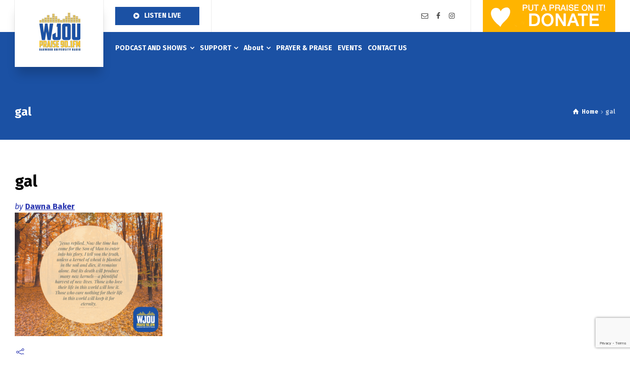

--- FILE ---
content_type: text/html; charset=utf-8
request_url: https://www.google.com/recaptcha/api2/anchor?ar=1&k=6LfuG4kUAAAAACW7piFDrtHep11r1HfeZKzGaTDS&co=aHR0cHM6Ly93am91Lm9yZzo0NDM.&hl=en&v=PoyoqOPhxBO7pBk68S4YbpHZ&size=invisible&anchor-ms=20000&execute-ms=30000&cb=len2ezmp42sy
body_size: 48750
content:
<!DOCTYPE HTML><html dir="ltr" lang="en"><head><meta http-equiv="Content-Type" content="text/html; charset=UTF-8">
<meta http-equiv="X-UA-Compatible" content="IE=edge">
<title>reCAPTCHA</title>
<style type="text/css">
/* cyrillic-ext */
@font-face {
  font-family: 'Roboto';
  font-style: normal;
  font-weight: 400;
  font-stretch: 100%;
  src: url(//fonts.gstatic.com/s/roboto/v48/KFO7CnqEu92Fr1ME7kSn66aGLdTylUAMa3GUBHMdazTgWw.woff2) format('woff2');
  unicode-range: U+0460-052F, U+1C80-1C8A, U+20B4, U+2DE0-2DFF, U+A640-A69F, U+FE2E-FE2F;
}
/* cyrillic */
@font-face {
  font-family: 'Roboto';
  font-style: normal;
  font-weight: 400;
  font-stretch: 100%;
  src: url(//fonts.gstatic.com/s/roboto/v48/KFO7CnqEu92Fr1ME7kSn66aGLdTylUAMa3iUBHMdazTgWw.woff2) format('woff2');
  unicode-range: U+0301, U+0400-045F, U+0490-0491, U+04B0-04B1, U+2116;
}
/* greek-ext */
@font-face {
  font-family: 'Roboto';
  font-style: normal;
  font-weight: 400;
  font-stretch: 100%;
  src: url(//fonts.gstatic.com/s/roboto/v48/KFO7CnqEu92Fr1ME7kSn66aGLdTylUAMa3CUBHMdazTgWw.woff2) format('woff2');
  unicode-range: U+1F00-1FFF;
}
/* greek */
@font-face {
  font-family: 'Roboto';
  font-style: normal;
  font-weight: 400;
  font-stretch: 100%;
  src: url(//fonts.gstatic.com/s/roboto/v48/KFO7CnqEu92Fr1ME7kSn66aGLdTylUAMa3-UBHMdazTgWw.woff2) format('woff2');
  unicode-range: U+0370-0377, U+037A-037F, U+0384-038A, U+038C, U+038E-03A1, U+03A3-03FF;
}
/* math */
@font-face {
  font-family: 'Roboto';
  font-style: normal;
  font-weight: 400;
  font-stretch: 100%;
  src: url(//fonts.gstatic.com/s/roboto/v48/KFO7CnqEu92Fr1ME7kSn66aGLdTylUAMawCUBHMdazTgWw.woff2) format('woff2');
  unicode-range: U+0302-0303, U+0305, U+0307-0308, U+0310, U+0312, U+0315, U+031A, U+0326-0327, U+032C, U+032F-0330, U+0332-0333, U+0338, U+033A, U+0346, U+034D, U+0391-03A1, U+03A3-03A9, U+03B1-03C9, U+03D1, U+03D5-03D6, U+03F0-03F1, U+03F4-03F5, U+2016-2017, U+2034-2038, U+203C, U+2040, U+2043, U+2047, U+2050, U+2057, U+205F, U+2070-2071, U+2074-208E, U+2090-209C, U+20D0-20DC, U+20E1, U+20E5-20EF, U+2100-2112, U+2114-2115, U+2117-2121, U+2123-214F, U+2190, U+2192, U+2194-21AE, U+21B0-21E5, U+21F1-21F2, U+21F4-2211, U+2213-2214, U+2216-22FF, U+2308-230B, U+2310, U+2319, U+231C-2321, U+2336-237A, U+237C, U+2395, U+239B-23B7, U+23D0, U+23DC-23E1, U+2474-2475, U+25AF, U+25B3, U+25B7, U+25BD, U+25C1, U+25CA, U+25CC, U+25FB, U+266D-266F, U+27C0-27FF, U+2900-2AFF, U+2B0E-2B11, U+2B30-2B4C, U+2BFE, U+3030, U+FF5B, U+FF5D, U+1D400-1D7FF, U+1EE00-1EEFF;
}
/* symbols */
@font-face {
  font-family: 'Roboto';
  font-style: normal;
  font-weight: 400;
  font-stretch: 100%;
  src: url(//fonts.gstatic.com/s/roboto/v48/KFO7CnqEu92Fr1ME7kSn66aGLdTylUAMaxKUBHMdazTgWw.woff2) format('woff2');
  unicode-range: U+0001-000C, U+000E-001F, U+007F-009F, U+20DD-20E0, U+20E2-20E4, U+2150-218F, U+2190, U+2192, U+2194-2199, U+21AF, U+21E6-21F0, U+21F3, U+2218-2219, U+2299, U+22C4-22C6, U+2300-243F, U+2440-244A, U+2460-24FF, U+25A0-27BF, U+2800-28FF, U+2921-2922, U+2981, U+29BF, U+29EB, U+2B00-2BFF, U+4DC0-4DFF, U+FFF9-FFFB, U+10140-1018E, U+10190-1019C, U+101A0, U+101D0-101FD, U+102E0-102FB, U+10E60-10E7E, U+1D2C0-1D2D3, U+1D2E0-1D37F, U+1F000-1F0FF, U+1F100-1F1AD, U+1F1E6-1F1FF, U+1F30D-1F30F, U+1F315, U+1F31C, U+1F31E, U+1F320-1F32C, U+1F336, U+1F378, U+1F37D, U+1F382, U+1F393-1F39F, U+1F3A7-1F3A8, U+1F3AC-1F3AF, U+1F3C2, U+1F3C4-1F3C6, U+1F3CA-1F3CE, U+1F3D4-1F3E0, U+1F3ED, U+1F3F1-1F3F3, U+1F3F5-1F3F7, U+1F408, U+1F415, U+1F41F, U+1F426, U+1F43F, U+1F441-1F442, U+1F444, U+1F446-1F449, U+1F44C-1F44E, U+1F453, U+1F46A, U+1F47D, U+1F4A3, U+1F4B0, U+1F4B3, U+1F4B9, U+1F4BB, U+1F4BF, U+1F4C8-1F4CB, U+1F4D6, U+1F4DA, U+1F4DF, U+1F4E3-1F4E6, U+1F4EA-1F4ED, U+1F4F7, U+1F4F9-1F4FB, U+1F4FD-1F4FE, U+1F503, U+1F507-1F50B, U+1F50D, U+1F512-1F513, U+1F53E-1F54A, U+1F54F-1F5FA, U+1F610, U+1F650-1F67F, U+1F687, U+1F68D, U+1F691, U+1F694, U+1F698, U+1F6AD, U+1F6B2, U+1F6B9-1F6BA, U+1F6BC, U+1F6C6-1F6CF, U+1F6D3-1F6D7, U+1F6E0-1F6EA, U+1F6F0-1F6F3, U+1F6F7-1F6FC, U+1F700-1F7FF, U+1F800-1F80B, U+1F810-1F847, U+1F850-1F859, U+1F860-1F887, U+1F890-1F8AD, U+1F8B0-1F8BB, U+1F8C0-1F8C1, U+1F900-1F90B, U+1F93B, U+1F946, U+1F984, U+1F996, U+1F9E9, U+1FA00-1FA6F, U+1FA70-1FA7C, U+1FA80-1FA89, U+1FA8F-1FAC6, U+1FACE-1FADC, U+1FADF-1FAE9, U+1FAF0-1FAF8, U+1FB00-1FBFF;
}
/* vietnamese */
@font-face {
  font-family: 'Roboto';
  font-style: normal;
  font-weight: 400;
  font-stretch: 100%;
  src: url(//fonts.gstatic.com/s/roboto/v48/KFO7CnqEu92Fr1ME7kSn66aGLdTylUAMa3OUBHMdazTgWw.woff2) format('woff2');
  unicode-range: U+0102-0103, U+0110-0111, U+0128-0129, U+0168-0169, U+01A0-01A1, U+01AF-01B0, U+0300-0301, U+0303-0304, U+0308-0309, U+0323, U+0329, U+1EA0-1EF9, U+20AB;
}
/* latin-ext */
@font-face {
  font-family: 'Roboto';
  font-style: normal;
  font-weight: 400;
  font-stretch: 100%;
  src: url(//fonts.gstatic.com/s/roboto/v48/KFO7CnqEu92Fr1ME7kSn66aGLdTylUAMa3KUBHMdazTgWw.woff2) format('woff2');
  unicode-range: U+0100-02BA, U+02BD-02C5, U+02C7-02CC, U+02CE-02D7, U+02DD-02FF, U+0304, U+0308, U+0329, U+1D00-1DBF, U+1E00-1E9F, U+1EF2-1EFF, U+2020, U+20A0-20AB, U+20AD-20C0, U+2113, U+2C60-2C7F, U+A720-A7FF;
}
/* latin */
@font-face {
  font-family: 'Roboto';
  font-style: normal;
  font-weight: 400;
  font-stretch: 100%;
  src: url(//fonts.gstatic.com/s/roboto/v48/KFO7CnqEu92Fr1ME7kSn66aGLdTylUAMa3yUBHMdazQ.woff2) format('woff2');
  unicode-range: U+0000-00FF, U+0131, U+0152-0153, U+02BB-02BC, U+02C6, U+02DA, U+02DC, U+0304, U+0308, U+0329, U+2000-206F, U+20AC, U+2122, U+2191, U+2193, U+2212, U+2215, U+FEFF, U+FFFD;
}
/* cyrillic-ext */
@font-face {
  font-family: 'Roboto';
  font-style: normal;
  font-weight: 500;
  font-stretch: 100%;
  src: url(//fonts.gstatic.com/s/roboto/v48/KFO7CnqEu92Fr1ME7kSn66aGLdTylUAMa3GUBHMdazTgWw.woff2) format('woff2');
  unicode-range: U+0460-052F, U+1C80-1C8A, U+20B4, U+2DE0-2DFF, U+A640-A69F, U+FE2E-FE2F;
}
/* cyrillic */
@font-face {
  font-family: 'Roboto';
  font-style: normal;
  font-weight: 500;
  font-stretch: 100%;
  src: url(//fonts.gstatic.com/s/roboto/v48/KFO7CnqEu92Fr1ME7kSn66aGLdTylUAMa3iUBHMdazTgWw.woff2) format('woff2');
  unicode-range: U+0301, U+0400-045F, U+0490-0491, U+04B0-04B1, U+2116;
}
/* greek-ext */
@font-face {
  font-family: 'Roboto';
  font-style: normal;
  font-weight: 500;
  font-stretch: 100%;
  src: url(//fonts.gstatic.com/s/roboto/v48/KFO7CnqEu92Fr1ME7kSn66aGLdTylUAMa3CUBHMdazTgWw.woff2) format('woff2');
  unicode-range: U+1F00-1FFF;
}
/* greek */
@font-face {
  font-family: 'Roboto';
  font-style: normal;
  font-weight: 500;
  font-stretch: 100%;
  src: url(//fonts.gstatic.com/s/roboto/v48/KFO7CnqEu92Fr1ME7kSn66aGLdTylUAMa3-UBHMdazTgWw.woff2) format('woff2');
  unicode-range: U+0370-0377, U+037A-037F, U+0384-038A, U+038C, U+038E-03A1, U+03A3-03FF;
}
/* math */
@font-face {
  font-family: 'Roboto';
  font-style: normal;
  font-weight: 500;
  font-stretch: 100%;
  src: url(//fonts.gstatic.com/s/roboto/v48/KFO7CnqEu92Fr1ME7kSn66aGLdTylUAMawCUBHMdazTgWw.woff2) format('woff2');
  unicode-range: U+0302-0303, U+0305, U+0307-0308, U+0310, U+0312, U+0315, U+031A, U+0326-0327, U+032C, U+032F-0330, U+0332-0333, U+0338, U+033A, U+0346, U+034D, U+0391-03A1, U+03A3-03A9, U+03B1-03C9, U+03D1, U+03D5-03D6, U+03F0-03F1, U+03F4-03F5, U+2016-2017, U+2034-2038, U+203C, U+2040, U+2043, U+2047, U+2050, U+2057, U+205F, U+2070-2071, U+2074-208E, U+2090-209C, U+20D0-20DC, U+20E1, U+20E5-20EF, U+2100-2112, U+2114-2115, U+2117-2121, U+2123-214F, U+2190, U+2192, U+2194-21AE, U+21B0-21E5, U+21F1-21F2, U+21F4-2211, U+2213-2214, U+2216-22FF, U+2308-230B, U+2310, U+2319, U+231C-2321, U+2336-237A, U+237C, U+2395, U+239B-23B7, U+23D0, U+23DC-23E1, U+2474-2475, U+25AF, U+25B3, U+25B7, U+25BD, U+25C1, U+25CA, U+25CC, U+25FB, U+266D-266F, U+27C0-27FF, U+2900-2AFF, U+2B0E-2B11, U+2B30-2B4C, U+2BFE, U+3030, U+FF5B, U+FF5D, U+1D400-1D7FF, U+1EE00-1EEFF;
}
/* symbols */
@font-face {
  font-family: 'Roboto';
  font-style: normal;
  font-weight: 500;
  font-stretch: 100%;
  src: url(//fonts.gstatic.com/s/roboto/v48/KFO7CnqEu92Fr1ME7kSn66aGLdTylUAMaxKUBHMdazTgWw.woff2) format('woff2');
  unicode-range: U+0001-000C, U+000E-001F, U+007F-009F, U+20DD-20E0, U+20E2-20E4, U+2150-218F, U+2190, U+2192, U+2194-2199, U+21AF, U+21E6-21F0, U+21F3, U+2218-2219, U+2299, U+22C4-22C6, U+2300-243F, U+2440-244A, U+2460-24FF, U+25A0-27BF, U+2800-28FF, U+2921-2922, U+2981, U+29BF, U+29EB, U+2B00-2BFF, U+4DC0-4DFF, U+FFF9-FFFB, U+10140-1018E, U+10190-1019C, U+101A0, U+101D0-101FD, U+102E0-102FB, U+10E60-10E7E, U+1D2C0-1D2D3, U+1D2E0-1D37F, U+1F000-1F0FF, U+1F100-1F1AD, U+1F1E6-1F1FF, U+1F30D-1F30F, U+1F315, U+1F31C, U+1F31E, U+1F320-1F32C, U+1F336, U+1F378, U+1F37D, U+1F382, U+1F393-1F39F, U+1F3A7-1F3A8, U+1F3AC-1F3AF, U+1F3C2, U+1F3C4-1F3C6, U+1F3CA-1F3CE, U+1F3D4-1F3E0, U+1F3ED, U+1F3F1-1F3F3, U+1F3F5-1F3F7, U+1F408, U+1F415, U+1F41F, U+1F426, U+1F43F, U+1F441-1F442, U+1F444, U+1F446-1F449, U+1F44C-1F44E, U+1F453, U+1F46A, U+1F47D, U+1F4A3, U+1F4B0, U+1F4B3, U+1F4B9, U+1F4BB, U+1F4BF, U+1F4C8-1F4CB, U+1F4D6, U+1F4DA, U+1F4DF, U+1F4E3-1F4E6, U+1F4EA-1F4ED, U+1F4F7, U+1F4F9-1F4FB, U+1F4FD-1F4FE, U+1F503, U+1F507-1F50B, U+1F50D, U+1F512-1F513, U+1F53E-1F54A, U+1F54F-1F5FA, U+1F610, U+1F650-1F67F, U+1F687, U+1F68D, U+1F691, U+1F694, U+1F698, U+1F6AD, U+1F6B2, U+1F6B9-1F6BA, U+1F6BC, U+1F6C6-1F6CF, U+1F6D3-1F6D7, U+1F6E0-1F6EA, U+1F6F0-1F6F3, U+1F6F7-1F6FC, U+1F700-1F7FF, U+1F800-1F80B, U+1F810-1F847, U+1F850-1F859, U+1F860-1F887, U+1F890-1F8AD, U+1F8B0-1F8BB, U+1F8C0-1F8C1, U+1F900-1F90B, U+1F93B, U+1F946, U+1F984, U+1F996, U+1F9E9, U+1FA00-1FA6F, U+1FA70-1FA7C, U+1FA80-1FA89, U+1FA8F-1FAC6, U+1FACE-1FADC, U+1FADF-1FAE9, U+1FAF0-1FAF8, U+1FB00-1FBFF;
}
/* vietnamese */
@font-face {
  font-family: 'Roboto';
  font-style: normal;
  font-weight: 500;
  font-stretch: 100%;
  src: url(//fonts.gstatic.com/s/roboto/v48/KFO7CnqEu92Fr1ME7kSn66aGLdTylUAMa3OUBHMdazTgWw.woff2) format('woff2');
  unicode-range: U+0102-0103, U+0110-0111, U+0128-0129, U+0168-0169, U+01A0-01A1, U+01AF-01B0, U+0300-0301, U+0303-0304, U+0308-0309, U+0323, U+0329, U+1EA0-1EF9, U+20AB;
}
/* latin-ext */
@font-face {
  font-family: 'Roboto';
  font-style: normal;
  font-weight: 500;
  font-stretch: 100%;
  src: url(//fonts.gstatic.com/s/roboto/v48/KFO7CnqEu92Fr1ME7kSn66aGLdTylUAMa3KUBHMdazTgWw.woff2) format('woff2');
  unicode-range: U+0100-02BA, U+02BD-02C5, U+02C7-02CC, U+02CE-02D7, U+02DD-02FF, U+0304, U+0308, U+0329, U+1D00-1DBF, U+1E00-1E9F, U+1EF2-1EFF, U+2020, U+20A0-20AB, U+20AD-20C0, U+2113, U+2C60-2C7F, U+A720-A7FF;
}
/* latin */
@font-face {
  font-family: 'Roboto';
  font-style: normal;
  font-weight: 500;
  font-stretch: 100%;
  src: url(//fonts.gstatic.com/s/roboto/v48/KFO7CnqEu92Fr1ME7kSn66aGLdTylUAMa3yUBHMdazQ.woff2) format('woff2');
  unicode-range: U+0000-00FF, U+0131, U+0152-0153, U+02BB-02BC, U+02C6, U+02DA, U+02DC, U+0304, U+0308, U+0329, U+2000-206F, U+20AC, U+2122, U+2191, U+2193, U+2212, U+2215, U+FEFF, U+FFFD;
}
/* cyrillic-ext */
@font-face {
  font-family: 'Roboto';
  font-style: normal;
  font-weight: 900;
  font-stretch: 100%;
  src: url(//fonts.gstatic.com/s/roboto/v48/KFO7CnqEu92Fr1ME7kSn66aGLdTylUAMa3GUBHMdazTgWw.woff2) format('woff2');
  unicode-range: U+0460-052F, U+1C80-1C8A, U+20B4, U+2DE0-2DFF, U+A640-A69F, U+FE2E-FE2F;
}
/* cyrillic */
@font-face {
  font-family: 'Roboto';
  font-style: normal;
  font-weight: 900;
  font-stretch: 100%;
  src: url(//fonts.gstatic.com/s/roboto/v48/KFO7CnqEu92Fr1ME7kSn66aGLdTylUAMa3iUBHMdazTgWw.woff2) format('woff2');
  unicode-range: U+0301, U+0400-045F, U+0490-0491, U+04B0-04B1, U+2116;
}
/* greek-ext */
@font-face {
  font-family: 'Roboto';
  font-style: normal;
  font-weight: 900;
  font-stretch: 100%;
  src: url(//fonts.gstatic.com/s/roboto/v48/KFO7CnqEu92Fr1ME7kSn66aGLdTylUAMa3CUBHMdazTgWw.woff2) format('woff2');
  unicode-range: U+1F00-1FFF;
}
/* greek */
@font-face {
  font-family: 'Roboto';
  font-style: normal;
  font-weight: 900;
  font-stretch: 100%;
  src: url(//fonts.gstatic.com/s/roboto/v48/KFO7CnqEu92Fr1ME7kSn66aGLdTylUAMa3-UBHMdazTgWw.woff2) format('woff2');
  unicode-range: U+0370-0377, U+037A-037F, U+0384-038A, U+038C, U+038E-03A1, U+03A3-03FF;
}
/* math */
@font-face {
  font-family: 'Roboto';
  font-style: normal;
  font-weight: 900;
  font-stretch: 100%;
  src: url(//fonts.gstatic.com/s/roboto/v48/KFO7CnqEu92Fr1ME7kSn66aGLdTylUAMawCUBHMdazTgWw.woff2) format('woff2');
  unicode-range: U+0302-0303, U+0305, U+0307-0308, U+0310, U+0312, U+0315, U+031A, U+0326-0327, U+032C, U+032F-0330, U+0332-0333, U+0338, U+033A, U+0346, U+034D, U+0391-03A1, U+03A3-03A9, U+03B1-03C9, U+03D1, U+03D5-03D6, U+03F0-03F1, U+03F4-03F5, U+2016-2017, U+2034-2038, U+203C, U+2040, U+2043, U+2047, U+2050, U+2057, U+205F, U+2070-2071, U+2074-208E, U+2090-209C, U+20D0-20DC, U+20E1, U+20E5-20EF, U+2100-2112, U+2114-2115, U+2117-2121, U+2123-214F, U+2190, U+2192, U+2194-21AE, U+21B0-21E5, U+21F1-21F2, U+21F4-2211, U+2213-2214, U+2216-22FF, U+2308-230B, U+2310, U+2319, U+231C-2321, U+2336-237A, U+237C, U+2395, U+239B-23B7, U+23D0, U+23DC-23E1, U+2474-2475, U+25AF, U+25B3, U+25B7, U+25BD, U+25C1, U+25CA, U+25CC, U+25FB, U+266D-266F, U+27C0-27FF, U+2900-2AFF, U+2B0E-2B11, U+2B30-2B4C, U+2BFE, U+3030, U+FF5B, U+FF5D, U+1D400-1D7FF, U+1EE00-1EEFF;
}
/* symbols */
@font-face {
  font-family: 'Roboto';
  font-style: normal;
  font-weight: 900;
  font-stretch: 100%;
  src: url(//fonts.gstatic.com/s/roboto/v48/KFO7CnqEu92Fr1ME7kSn66aGLdTylUAMaxKUBHMdazTgWw.woff2) format('woff2');
  unicode-range: U+0001-000C, U+000E-001F, U+007F-009F, U+20DD-20E0, U+20E2-20E4, U+2150-218F, U+2190, U+2192, U+2194-2199, U+21AF, U+21E6-21F0, U+21F3, U+2218-2219, U+2299, U+22C4-22C6, U+2300-243F, U+2440-244A, U+2460-24FF, U+25A0-27BF, U+2800-28FF, U+2921-2922, U+2981, U+29BF, U+29EB, U+2B00-2BFF, U+4DC0-4DFF, U+FFF9-FFFB, U+10140-1018E, U+10190-1019C, U+101A0, U+101D0-101FD, U+102E0-102FB, U+10E60-10E7E, U+1D2C0-1D2D3, U+1D2E0-1D37F, U+1F000-1F0FF, U+1F100-1F1AD, U+1F1E6-1F1FF, U+1F30D-1F30F, U+1F315, U+1F31C, U+1F31E, U+1F320-1F32C, U+1F336, U+1F378, U+1F37D, U+1F382, U+1F393-1F39F, U+1F3A7-1F3A8, U+1F3AC-1F3AF, U+1F3C2, U+1F3C4-1F3C6, U+1F3CA-1F3CE, U+1F3D4-1F3E0, U+1F3ED, U+1F3F1-1F3F3, U+1F3F5-1F3F7, U+1F408, U+1F415, U+1F41F, U+1F426, U+1F43F, U+1F441-1F442, U+1F444, U+1F446-1F449, U+1F44C-1F44E, U+1F453, U+1F46A, U+1F47D, U+1F4A3, U+1F4B0, U+1F4B3, U+1F4B9, U+1F4BB, U+1F4BF, U+1F4C8-1F4CB, U+1F4D6, U+1F4DA, U+1F4DF, U+1F4E3-1F4E6, U+1F4EA-1F4ED, U+1F4F7, U+1F4F9-1F4FB, U+1F4FD-1F4FE, U+1F503, U+1F507-1F50B, U+1F50D, U+1F512-1F513, U+1F53E-1F54A, U+1F54F-1F5FA, U+1F610, U+1F650-1F67F, U+1F687, U+1F68D, U+1F691, U+1F694, U+1F698, U+1F6AD, U+1F6B2, U+1F6B9-1F6BA, U+1F6BC, U+1F6C6-1F6CF, U+1F6D3-1F6D7, U+1F6E0-1F6EA, U+1F6F0-1F6F3, U+1F6F7-1F6FC, U+1F700-1F7FF, U+1F800-1F80B, U+1F810-1F847, U+1F850-1F859, U+1F860-1F887, U+1F890-1F8AD, U+1F8B0-1F8BB, U+1F8C0-1F8C1, U+1F900-1F90B, U+1F93B, U+1F946, U+1F984, U+1F996, U+1F9E9, U+1FA00-1FA6F, U+1FA70-1FA7C, U+1FA80-1FA89, U+1FA8F-1FAC6, U+1FACE-1FADC, U+1FADF-1FAE9, U+1FAF0-1FAF8, U+1FB00-1FBFF;
}
/* vietnamese */
@font-face {
  font-family: 'Roboto';
  font-style: normal;
  font-weight: 900;
  font-stretch: 100%;
  src: url(//fonts.gstatic.com/s/roboto/v48/KFO7CnqEu92Fr1ME7kSn66aGLdTylUAMa3OUBHMdazTgWw.woff2) format('woff2');
  unicode-range: U+0102-0103, U+0110-0111, U+0128-0129, U+0168-0169, U+01A0-01A1, U+01AF-01B0, U+0300-0301, U+0303-0304, U+0308-0309, U+0323, U+0329, U+1EA0-1EF9, U+20AB;
}
/* latin-ext */
@font-face {
  font-family: 'Roboto';
  font-style: normal;
  font-weight: 900;
  font-stretch: 100%;
  src: url(//fonts.gstatic.com/s/roboto/v48/KFO7CnqEu92Fr1ME7kSn66aGLdTylUAMa3KUBHMdazTgWw.woff2) format('woff2');
  unicode-range: U+0100-02BA, U+02BD-02C5, U+02C7-02CC, U+02CE-02D7, U+02DD-02FF, U+0304, U+0308, U+0329, U+1D00-1DBF, U+1E00-1E9F, U+1EF2-1EFF, U+2020, U+20A0-20AB, U+20AD-20C0, U+2113, U+2C60-2C7F, U+A720-A7FF;
}
/* latin */
@font-face {
  font-family: 'Roboto';
  font-style: normal;
  font-weight: 900;
  font-stretch: 100%;
  src: url(//fonts.gstatic.com/s/roboto/v48/KFO7CnqEu92Fr1ME7kSn66aGLdTylUAMa3yUBHMdazQ.woff2) format('woff2');
  unicode-range: U+0000-00FF, U+0131, U+0152-0153, U+02BB-02BC, U+02C6, U+02DA, U+02DC, U+0304, U+0308, U+0329, U+2000-206F, U+20AC, U+2122, U+2191, U+2193, U+2212, U+2215, U+FEFF, U+FFFD;
}

</style>
<link rel="stylesheet" type="text/css" href="https://www.gstatic.com/recaptcha/releases/PoyoqOPhxBO7pBk68S4YbpHZ/styles__ltr.css">
<script nonce="AwZKAgBUXkjs5Kr8qnKWtw" type="text/javascript">window['__recaptcha_api'] = 'https://www.google.com/recaptcha/api2/';</script>
<script type="text/javascript" src="https://www.gstatic.com/recaptcha/releases/PoyoqOPhxBO7pBk68S4YbpHZ/recaptcha__en.js" nonce="AwZKAgBUXkjs5Kr8qnKWtw">
      
    </script></head>
<body><div id="rc-anchor-alert" class="rc-anchor-alert"></div>
<input type="hidden" id="recaptcha-token" value="[base64]">
<script type="text/javascript" nonce="AwZKAgBUXkjs5Kr8qnKWtw">
      recaptcha.anchor.Main.init("[\x22ainput\x22,[\x22bgdata\x22,\x22\x22,\[base64]/[base64]/UltIKytdPWE6KGE8MjA0OD9SW0grK109YT4+NnwxOTI6KChhJjY0NTEyKT09NTUyOTYmJnErMTxoLmxlbmd0aCYmKGguY2hhckNvZGVBdChxKzEpJjY0NTEyKT09NTYzMjA/[base64]/MjU1OlI/[base64]/[base64]/[base64]/[base64]/[base64]/[base64]/[base64]/[base64]/[base64]/[base64]\x22,\[base64]\\u003d\x22,\x22w6HCkmvDgMOpe8K5wqVpwp/Dn8Kfwqo7wp/Cn8Kfw6hAw5hRwojDiMOQw43CjSLDlxzCv8OmfQvCksKdBMONwr/ColjDqsKWw5JdT8KIw7EZBsO9a8KrwrsWM8KAw6bDhcOuVDvCnG/[base64]/Du1jDiko4CCnDjMOIwrdhw4BcwpbCqGnCucOqccOSwq4eDMOnDMKiw5TDpWEOKsODQ0jCjhHDpQAOXMOiw4rDiH8iRsKewr9ADcOcXBjCtsKQIsKndcO0CyjCmcOTC8OsIm0QaFnDnMKML8KQwpNpA2Vow5UNfcKdw7/DpcOjDMKdwqZ+eU/Dom7CmUtdGMK0McOdw4fDlDvDpsKsEcOACEbCvcODCX4+eDDCvgXCisOgw5rDkzbDl05hw4x6TAg9Am94acK7wqTDug/CggPDnsOGw6cNwqpvwp44X8K7YcOLw6V/DQUpfF7Dmn4FbsOxwpxDwr/CjcONSsKdwrvCs8ORwoPCmsOlPsKJwo5ATMOJwqPCtMOwwrDDl8Odw6s2BcKAbsOEw4HDocKPw5l9wpLDgMO7eS48EyJyw7Z/dVYNw7gUw6cUS03CnMKzw7Jmwo9BSgDCjMOAQzDCqQIKwonCvsK7fQvDmToAwojDq8K5w4zDo8Kmwo8CwqRDBkQrOcOmw7vDgxTCj2NBZzPDqsOgbsOCwr7Dr8Kuw7TCqMK9w5jCiQBlwoFGD8KVSsOEw5fCtUoFwq8vXMK0J8O/w4HDmMOawqVNJ8KHwoAvPcKuSCNEw4DCj8OzwpHDmik5V1tMTcK2wozDhRJCw7MWecO2wqtIeMKxw7nDjGZWwokXwqxjwo4EwpHCtE/CgsKQHgvCmWvDq8ORK37CvMK+XQ3CusOiXWoWw5/ChkDDocOeZcK2Xx/CisKzw7/DvsKgwqjDpFQ+c2ZSc8K8CFlrwpF9csO+wo1/J0Zlw5vCqT0lOTBGw6LDnsO/FcOGw7VGw6JMw4ExwoPDjG5pGB5LKgh0HmfCg8OXWyMpGUzDrErDlgXDjsOxB0NABHQ3a8K/wpHDnFZ3KAA8w4bChMO+MsOSw74UYsODF0YdMlHCvMKuBQzClTdUc8K4w7fClcKWDsKODMO3MQ3DkMOYwofDlAfDoHptaMKjwrvDvcOow5RZw4g5w7HCnkHDpiZtCsOvwofCjcKGJj5heMKBw4xNwqTDiX/[base64]/Dq8KTMMK5EVfCsMO7MMOfU2HDpsOHVSLDtjHDssOoJsOjDAfDrMKuUnM8W1tEccOlFR4Sw4p8fMKjw4Vzw6vCmlQ7wovCpsK2w4bDpMK2HcKqZydiZUU0dGXDn8OXDXNgXcKQXmLCgsKqwqfDkGQbw4vChsO3Xhlfw6xPd8KrTcKtdgXDiMKxwogLOH/ClsOhA8K2w4wzwr3DmgvCpTzDlgINw4YcwqPDj8OTwpwMHXTDmMOewrnDvxF3w7/DmMKRH8KNw4fDpQ3CkMOpwpPCrMK9wpvDjcOBw6jCk1nDicO3w4RlfiBtwrjCt8KOw4rDnAUkFTDCv2RkQMK7IsOCw6/DjsKhwo8Rwr1QI8O7aAvCti/DslLCp8KTPcKsw5FOK8O7bMORwqfCvcOOGMOUWcKOw4/Cu14IJcOpdGnCkBnDqljDix8ZwpcIXl/DkcKyw5PDuMKNZsORNsO6ZcOWPcKRJyJpw4AbBGkrwrPDvcOWAzvCsMKiAMOaw5QbwqcABsOfwq7Du8OkFcOBCH3Di8KVEFIRa0XCsnUvw7AWwqHDlcKcZsKzT8K5wokSwp4MG1xsIAnDrcOJwoPDqcKvZWBZLMOzEjoAw6kwAHldNsOPTsOvKgvCjhTCjChAwpHCmm/DlyzCsXlRw6VSMgMUX8OiYsK8Gm4EfzMAF8Khwr7Cij7DjsOiwpPDnjTCqsOpwqQYWFDCmsKWMsO2Wkh5w79swqnCscKgwrbCgMKbw5FxfsOrw5NvU8OmF2FJQ0bCkl/[base64]/wpF7wrw4w4l2BcORwr9vdMOxwpI+w7BAXsKEw4tCw7nDkHh/wo3DlcK4W03CmwIkKxbClsOGc8Ozw6zCl8O+wqM6LVLCp8O0w6vCmcKGe8KSEnbCnltww4taw7nCmMKXwqnCmsKGd8Krw4hJwpIfwr7CvsOubWx/Zl5/wrBcwq0vwo/[base64]/DgylrwrXDvcOSS8OSwp7DqcOuw4XDjU4pw6rCiGIlwoV/woFwwqbCm8OwBGrDp3pcYRJUVhNtbsKBwoU0W8Kxw6RYwrTCocOaMcKJwr1oQA8/w4p5Pj9Tw44WNcO0H1oowpHDlMOowqwiT8O7OMOPw7fChcKJw7Z0w7HClcKOGMOhwq3DhTfDgndMIcKabC3Cs2DCjUcZQSHChMKhw7YRw5hSR8OcfgzChMOnw53DscK/cFrDosKKwqYYwqAvDwYxMcOZVTRMwq/[base64]/wodQekvCr8Kpwo7DpMO5wrDCvsOLw7RBfMOANDYOw4rCt8OGahXDr2lWasKkDTHDvMOVwqZWEsKNwo9Mw7LDucKqNzgxw6LCv8KfNmIQw5LDhirDuVbDo8OzJcOqeQMTw5HDuQLDrjrDjyprw7MPC8OrwrvCnj9Mwqo1wqoVGMO+w4UPQj/DrCbCiMKIw4tlccKKw5l/wrZgwplOwqpfwrsJwpzCtsK1KQTCjFZpwqsGwoHDjgTDm01Hw7hjwp5ZwqxxwqbDuno4TcKJc8OJw4/Cn8Otw7Vbwq/DgsO7wq3CriQxw6QSwrzDtQLClyzDhHLClCbCvcOnw7TDnMOgaH1FwrkmwqHDglXCk8KmwqTCjipaO1nDj8OmWSwcB8KAOzUewp3DlQnCkcKJHHbCocOnC8O6w5PCkMOnw7DDk8K4wq3ClUlBwoYcK8KtwogxwrZ6wo7CngzDkcOSXj/[base64]/Cpn9Vwp7Do3DDosOJBUItHcOnw5rDung8AhLDncOGMMKLwr7CnQjDjcO2KcOwBX5XZcO2VsOGTgIeasOcJMK9wp/CpsKmw5bDpQpAw7VRw6bDqMOdKsK7W8KKQsOEIsOMQcKZw4vDpW3CkmXDh2BAAMK3w6TCu8OywqXDqcKcJ8OewoHDmxY6NBLCpTvDizFiL8Kuw4LDmwTDrSEyHsKvwo8wwrhOcjTCr1kRYsKQwo/Cq8K6w49IU8KhH8Kqw5AiwoI9woXDksKYwp8tbULCmcKIwo8Pw5k+E8O8PsKRw4/DrCkDXcOBQ8KKw7HDmcOTZA1sw6vDpTrDpibCj1w5EWcNTRPDgcOERDkJwrfDsx7CrzzDq8KjwojChsO3Vj3CmVbCnB9/[base64]/IsKJOMKMwqtFegPCuMOYWEzCucOJwqbDs8K0w60uZcKKB8OnBsOfbGoKwoN2CyDCqMKhw7sMw4MDZA1HwobDqhfDhMKZw755wrEnYsKTTsKRwogowqshw5nDtTjDhsK4Cz1awqvDpDjCh0zCtALDhGjDtEzDocO/wpcEVMKSSiNDA8OfDMOAFC0GPUDCgHbDrsOuw7HCmhd8w64YSE4+w6cwwp5wwqHCiEDCk1YDw78GRkjCi8K4wprCrMOeZwkHWcK4QWB/[base64]/Cu2V3wrknw43CrjAxXFkdDzrCpsOUZ8KdWBoDw5lOQsORwpQKeMKvwrUJw4HDpUEuecK+FXRLGMODT0jCjHzCu8OQaBDDqB48wr12ejIDw6fDugzDtnBxDlAqw5rDvREfwpdSwoF9w7ZMB8KGw57CsljDjMOYwoLDpMOXw7xiGMO1wo8Vw78owrojc8OsLcOowr/[base64]/[base64]/DkmsufSICacKbKwLCnCfCp2nDpcKzw7PDs8O5DMKLwroJMMOgE8OZwo/[base64]/Cv8KnwrcTw5thIcOCVMKrR2zDuMKswrjDsFBoViUkwp0PUsKqw4/[base64]/CksKYw4PDn8KswoTDvcO0W8KDRGcaw7vCv05vwp88a8KmeDfCocK0wovDgcOyw5bDvMOCAsKeA8Otw6DCp3TCucKUw54POUJuw53DosOaesKKZMOPRMKiwr0GE0U6YgFCfk/DvA7Do0bCpsKAwpTCqGjDgcOPf8KIecOWDzYawpcJHVQewoEcwq7ClcOdwpl1bE/DusOhw4rCs0bDqsOjwoFMZMOnwp5tCcOnaBHCvU9mwoB/UkrDuH3CjirCnMKuOcKnUC3DgMOHwqHCjUB+w63Cu8OgwrTCgMKiV8KzL3tDNcKewr9VWTjCoAbDj1/[base64]/DvFzCmMOsDsKJwp3DhsKiVsKsw7cuw402w6JVF8KowplkwpkQV3vCqm3DkMOYdcOzw5bDvXPCsiBQfW/DqsO/w7fDocOWw7zCnsONwpzDlBDCrnAUwpdgw4XDqcKywpPDt8O2w5PCjgHDmMOlKFxJVS52w4TDkhvDqMKwXsOWBMK8w5zCssKtNsKFw5/CkV7Du8KDTcOyAkjColdOw796wr5MR8K6wrjCsk8HwodtSgNKwrvDiWrCjsK/B8Omw5zDkXksah/CmiMPQRXDh11nwqE5Q8Ouw7dJUMK1wrwuwpwlMcKRB8KMw5vDtsKSwpQKOHbDjkPCtVoiW2w4w6IVwqLCgcKww5YSQ8Oaw6PCoiPCsmrDgHHDjMOqw51gw7fCmcOjVcOgNMKcwpoKw71gFDrDsMOiwonCpMKKGULDqsK/[base64]/[base64]/[base64]/DhgHDrsOLw7XDpETDqAVDw7gaw6MWwqFzw43Do8K9w6jDpMOzwpEEbmUsJ1DDocOxw7sTacOSSFwHw6UYw4TDvcKrw5Ebw5VCw6nCh8O/w4bCh8O0w4sgF2jDpkrChSw4w44dw4dhw4zDpEEHwrEnZ8OmTMOSwoDCkwt7csKPEsOLwrRLw6pbwqcQw4vDg3cbwrFjEjlEJcOAecOBwp/[base64]/[base64]/bA5yMcOISsOvw7PDpXbCscOTwrjCriTDtSrDosKoDMOvwrJ0WcKDV8KRaArDu8Ovwp3DomhUwqLDj8OZZjzDocOlwqnCkQ/[base64]/DtEoHPcOZdEcqwpLDlMKVw79Lw5vDncKOcMOGwrfDg1bCtMK6D8Odw4vCl2DCmyDCqcO9wp8lworDhFHCocO/UMOOODvDgcOjH8OnC8Kkw6dTwqh8w5tbRT/[base64]/[base64]/[base64]/W8O3XcKxwqbDrcOcNcKSXcOGw5XCjsO5woRmw7zCuFUeZRtuTsKJWMKKUVPDksOvw71aATMBw5jCisOkesKxLk/Cg8OlbFhjwp0CdcKELsKVwpQew6MgEcOhw6J2wpEdwoHDh8O2CmYCJMOZei/[base64]/[base64]/CisKpwonChMOkwpxYw54tw5zClsOlw7VXdWPDqGDDkEJ6fXDDucKJEsKdLUxbw6PDohQkWAjCtsK8wpM6YMOyTSggJmBswrFjwoLCj8OMw7TDpDIiw6DCj8KVw6PCmjNwRAEDwp/[base64]/DlMOzwoxgWsOfC8Ogel/DnCzCtMKlakjDhcKsZMKfExbCkcOQGDQZw6vDvMKpNMOkEErClSHDtsKQw4nDgxgvIGllwrBfwr8Ow73DoF7CuMKbwpnDpzY0EQM9wpk/IioSYG7DhMOUK8K/Im5jWh7DqsKANHvDnMKVUEzDv8KDPMO/w5F8wqU+Xk7CqsKTwpDCu8Oqw6fDucK9w47CsMOzw5zCkcOqSMKVXizCnzHCnMKRZcK/wrohD3R8ExfCpwcWSj7CvQ0PwrYhcwcIN8KHwqLCvcKjwpbChDXDjXTDkiZOUsOkUMKIwqtqL2/CqFtww4ZUwr7DsTJiw7XDlx3Ds2VcdxTDqX7DoShzwoU0b8KPa8K8EkbDpsOSwq/CtsKqwpzDosOrLcKOYsOAwqNgwpzDi8KAwr8ewr/DscKkKXjCqCcIwo/[base64]/DmnjCtsKywpoYwonDskfCt0BDwoEnw6bDnC0vwpA1w6TDil7CjXIIN2xQEnlwwoDClcOmL8KHVAYjXcKjwo/CuMOAw4jCsMO9wpZyKzfDn2IlwoFZGsOywp/DoxHDsMKbwrZTw5fDkMKiJTrCq8O4wrfDr2QoCzXCmcOgwrwlO05MZ8KJw53DjcKRGn9uwqrDrsObw7XClMKswoouJcOIZ8O0w5s2w5nDjllcRAxUHcOdZHHDr8OUdyJtw63CisK3w6lQJyzCtybCnMOgFcOMaz/[base64]/DsXrDrcK6GBdKw54oJDDDhz5rwobCiMKWQ8KLWsOtIMKEw7zChMONwp95w5hxRyHDsmdQd0gXw5VbU8KkwqUIwpDDrR8FDcOVPiljBcOdwoDDgi5Ew4J1HwrCsjrCpVHCqFbDkcOMRsOgwpI3CmBow51Zw6l5wp9WdVTCp8O/eQ/DkiZ2IcK5w5zClmNzcHfDqAbCgsK9wqsvw5QRLzV7TMKTwoIXw4Ztw5lDTgQHRsO4wrhIw4/Dq8OTLsOkUXRRT8OdYj5YdAvDr8OdD8OFBMOmQMKKw6TCjcORw6sWw415w7zCi0p4cE5cw4nDucKJwo9jwqwAaXwPw7HDu1jDscOval/[base64]/U8KEwp/CsMKDA8OVw7fDu2hWLEzCglzDnMO8ZGXDnsKHaDFSZ8Kww54QEn7DtGPCjzbCkMKJIH3CjsOow7o8DDtAFljCqljCtcO8PjZvw5h2ISXDicKjw5d1w7kRU8K8woQtwrzCmcOIw4QwFXxeV1DDvsKSFh/[base64]/DiF00PnUSw5rDqsOUBTxId8KXb8KQw50Nw6jDkcO+w5xiIScxC0xXN8KOc8K+YcOFWgTDkXXClUHCsX8NNi8dwplGNkLDq00UJsKqwrkrZcOxw6hywpE3w4DCgsOow6HDgxzCmBDCqRpswrFqwrvDgsO/w43Cozcaw77Dn0/CosKfw6Uxw7TDpFPCtA1TS0csACPCo8KDwrVVwqzDuA3DucOMwpkCw7TDn8KLN8K3BcOmGxTCtjQuw4vCoMO7wpPDq8KuAMOtNhxAwpl9HhnDgsOHwp5Kw7rDqk/DvFHCr8OfVsOJw78/wo90cmjDtWTDvw8UaQTCuSLDi8KQHCrCj2V8w43Cm8Ogw4rCiGdNw6ZLEGPCqgd5w5LDo8OnAsOSYwM/[base64]/CmcOxwqrDm8KsEcOEw6TDr8KufEnCq8Oew7zCgMKAwp5ye8Ouw57CokXDunnCtMOmw7nCm1/DrXMuLR4Rw4g4F8KxFMOdw5IOw5Ylwp/CicORw5wWwrLDimg+wqkdGcKzfAXDjCAHw65+wqgobB3DrVcgwqo8M8KSwo8PScOsw7pTwqIIUsOTAmgaG8OCEcK6axtyw6ZCOlnDs8KKVsKUw5vCkl/DtzjClsKZw43DqHwzcMO+w6XDt8OGU8Oxw7B2wpnDsMKKQsOJQMKMw4nDmcObZVdbwr17LsKZJMKtw67DnsKTSWVndsOXSsOiwrxVwr/[base64]/[base64]/QsOuw4LClsODelHCg8O3w7UobWXDlsOqZMKLDMOCZMOvd3PCjgrDlTbDsiFNJ2gHXEkhw7Icw5bChhPDsMKFeUUTERLDssK1w7gKw7lZcgTCpMODwqDDuMOWwrfCpxDDv8OPw48twr/DgMKGw6hqKQrDvsKLKMK2C8KnUcKXOMKYVsKdUCtRPhrCo2HCvsOJVmjChcKiw7fClsOBwqLCoRHCnjsBw7nCsHYFfTHDklI7w6fCp03DmTwZZBTDpgd1LcKUwrk/On7Dp8OwCsOewofCgcKqwpPDq8OHwqw9woxVwonCmw4EOhwEDMKTwo1Ow69Nwo8nwrTCl8O6BsKbKcOgaV1wcksZw7JwNMKtKsOkVsOdw70Nw7oow7/ClBhUXMOQwqfDiMOtwqIDw6jCi1jDhcKAG8KbMgFrNi/Cp8OMw6rDs8KHwrbCszbDhHYywpcHBMKHwrTDoT/Cu8KRbsKBYTzDjMKCb0Z7w6PDrcKvXW3CtB8mwo7DjlYgDXZ4GmNOwpFLRBpHw5rCnwxrVW3DhlXCtcO1wrdsw7HDhsOuGcOcwrguwojChy5Ewo7Dq0TCkSpbw4lhw5hIQ8KDaMOOe8Kqwpt9w4vCnnNSwo/Dgxxnw6Avw5JjJcOmw4IaHsKwL8O3wq96K8KWf3nCkQbCqsKqw7khH8Ofwq/[base64]/DpAHDlMKawqolwo58wq/[base64]/CtmdAOU/[base64]/CsK9JMOcOGPCmVjCjkzCvsO6MTvCvMKnXXvDqsO1UMKjT8KCSsOywpHCnxDDmMOQw5QPAsK7XMOnNXwQQMOWw5fCmsKUw54/w57DvzHCp8KaJQvDhsOnXHNiw5XDpcKKwphBwpzCoBvCqsOrw4sWwrPCssKkIMK5w5EJeEZXLnPDmsKgEMKNwrHCjkfDgMKEwoTCrsK4wqvDgCAlJh3DiAjCoFM3BQhywo0jScKbJldaw4XClzrDr3PCr8KlHsK8wp40QMO5wq/Ck33Dgwwqw67CgcKVJGsjwr7Ch2lIUcKEJnfDucO5EcOSwqsPwpYGwqoRw5nCrB7CpcKkw4gMwoHCl8K+w692ZBHCuiXCosO/w7Ngw5vCgUfCscO1woDCoSJxU8KwwpN/w64+w6lvRX/DvGldXxDCmMO9woHCiElGwqgCw7c2wo3CscO7aMK1PHPCmMOaw57Dl8O9C8KzdiXDrRZeasKLEHYWw6HDuw/DvMOBwqw9DhAfwpcpw6jCqMKDwrjDhcKSwqsyf8OiwpJfwo3Ds8OYKsKKwpcQYmTCiTzCosOHwpHDv3MwwrNyCcOZwrjDjsO2bcOCw4pxw7bCoEIaQQ4KJlQ/Ph3CmsOZwq15dmbDo8OFHCvCtkp0wonDqMKBwrjDi8KeWj56ISleKFNSREfDv8O6DhAAwofDvQvDusKgNXZSw7wlwr5xwr/Ck8Kgw7daTVp1Q8O3Tyk6w7E5YsOXHiPDq8Oaw71qw6XCocOnZcOnwrzCg2PDsWpHwo3Cp8OLw4XCvw/Di8OfwqLDvsOFGcKYZcK9VcKHw4rDjcO9NMOUw7/ClcKBw4kXXDXCt0vDmFoyw4dxMMOjwphWE8O5w6d0ZsK5MsOGwr1bw5RiZVTCjcKSXWnCqxDDrkPCg8KyJ8KHwqtLwp3CmjdGE0sLw75+wrBxTMKzI0HDkwo/SEvDn8KfwrxMZsKxdsK/wpYrXsOaw5A1JXgxw4HCi8K8FQDChcOQwq7DqMKOfRNFw4BnGzJyIzvCoQpLXQBSw6jDmBUkMkEPesOfwp/[base64]/[base64]/MMOBG0EgwpjCjW1Vw7s9SxA6HyUuUsKMMXQYw4VOwqjCiV11cSTCqmHDkMKVKAcqw6wrw7dMOcK8PxNFw5LDjMKWw45vw43DmF3Dv8OxPzZ/[base64]/Dq3rCncOoABPDl8K4wpjDi8OfwqLDkBnDmcKSw6HCgHYgKEsTeyFIEsOpFVccZgwld1PCkDPDqHxYw7HCmAEaNsORw54/wprDtBPChzPCusKrwpVKdm91aMKLFybCvMO7Oi/DpcKCw49IwrgKGsOWw5o7RMO5N3UiSsOww4bDhTU3wqjCtgvDqDDCqV3DvsK+wr9Aw7nDoA7DoHsZw5s6wrTCucOowoMlNVzCicObLD1UZld2wp1SEnTCvcObeMKRX2FVwpVTwr5wGcKQRMOIw5XDo8KCw6DDqho/[base64]/[base64]/DhsOTwqjDmloMw6DDuWEtUgdgw6NkZcKvwrPCqljDu1rDnsO6w4UrwqhVdsOrw4vCtyQKw4JYGVgbwqBpDRMPeEBywqpVU8KeTsKUCXMoc8KXcHTCnEnCjiPDuMKawofCiMOwwopOwpsqb8ObXcOcMiljwrhzwqcJAT7DtcO5CnVlwp/[base64]/NExhw7vCjMKowrRiwpHDpMO8WyrCmyHCo8K7KsOww4DCjzbCiMOkCsOGGMONGWl6w7gndcKRDcOaIsKxw6nCuDzDo8Kdw5ACIsO2C3PDv0d3woQQTMK5DiZdNcOSwqtTDn/Cp3TDnVDCqRfCjVtAwqsTw7/DgR/[base64]/DrcKkd8KUwowywrbDgQQ7wrjCscO/VsOzHMKMwrTCgcKBBMOcwqtAw6fDmsK0YS0TwoLCoHlgw6BCMExlwonDtSfCkgDDu8OLVy/CtMO6bGtHeisswogcDiASfMOfUlBdP2giJT5AJsOHEMO6CcKOFsK5wr9xOsOSIsOhXRHDl8OTKVTCgi3DrMOtecKpez5LQcKIXQvCrMOibsOnw4RbQsOidmTCkX9zacK5wr7DvH3Dv8KjBAAsBC/Cqxh9w7UBV8Kaw6bCoTdbwrg8wojDkxzCknDCpVzDhsKLwoJcH8KuG8KVw4xbwrDDhw/DhsK8w5vDicOcKMOfesOIPiwRwrHCrCfCoj/DinpQw7xFw4DCs8Orw7YYO8KUQMOZw4XCvMKyZMKNwoXCmEfChXHCuyLCmV4uw4dNWsOVw6ppTX8SwpfDkAlvADbDpC7CjMO1Mkhpw6/DsRXDiURqw4kEwofDjsKAwrp/IsOkBMKGTcO4w58swqnCrzw1KsOoPMKqw5fClMKOwqrDucK8XsOxw5TCpcOvw5zCqcK/wqJOw5JOdyY4YMKkw53DmsOqJGVyKXFBw6oiAyrCkcOdCsObw4XDmMOyw6TDusK8MMOIAz7DoMKPB8OQeCPDq8ONwoNYwo/DusO5w6vDnEjCunLDjsOJaiDDjlTDrFBmwpbCgcOlw78tw6rCnsKQDsKSwoTCkMKKwpsudcKhw6HDjQfCnGDDgiLDlDPDv8OtccK7wobDhMOdwo3Dn8Oaw6XDhV/[base64]/DpMKAGHPCh8Opw6PDrloew4PCkXvDicKswpXComzCo2pqKHJ1wo/[base64]/Cpg7Clx5oCijDs8K5wqE9LG9aw5vDgkkaRSjCsl8XG8KPeG4Hw63CoynDpgQBw48rwoAPDW7DpcK7Kwo4JwB0w4TDiyV/[base64]/[base64]/IWEdAg8vwqnCrMOvwp1iDMKgwpwww5cKw4zCn8O8GG1Fcl/CncOjw7rCkE7DhMOVVMKvKsOVXhDCjMOsYMKdPMKhQizDpz8JVXrCj8OqO8Kfw63DtMO8AMO5w4wmw4A3wpbDrz5eTwHDh2/ClBppFcO+a8KnTsOSF8KSDsKhwrkEw7nDkCTCssOOTsKPwpLCvnLCg8OKw5QOcG4pw4UXwqrCnQHCoj/DliA6V8KcN8Ouw6BmG8Kvw5prVHDDl210wrnDjynDizlfShXDnsOvLsOmIcOfw4Afw7klTsOBc0BHwpnDvsO0w7LCrsKaH3Y/RMOJTsKLw7zDq8KWeMK1F8OSw59jEsOiMcOVAcKNY8O9ZsOiw5vCqwBIw6JnLMK/YSgnM8KfworDqgTCszRow7fCkn7Cg8K8w5TDinXCtsOTwrLDg8K4fMOWLC/CpcOqDMKzDzlyfmp8XlvCj0Rpw6DCvVHDgETCgsOJJ8OWaw4gcmDDjcKmw4o8IwTCosO4wovDqMK/w4ctFMKewp5EY8KQL8OQfsO/w6fDucKSKXrCvBNDDhI/wrcnd8OjfCZ5SMO4wpXCq8O+woBgaMOOw73ClxsjwrzCpcOiwqDDo8O0wr94w6HDinHDkx7CqMK3w7bCvsO8wozCosOywojCicK9R2ApOsKgw5YCwoMFUy3CqnDCucKGwrXDlcOMLsKywqPCjcO/J1ItUS07V8KzY8Ohw4LCk37Ch0I9w5fCocOEwoPDmRrCoUTDgxTCt0nCvE0jw4UswqMgw4FVwprDuTUZw4lKw6bCmsOPK8ONw6YOdMOzw5PDmHjDmE1fSVl2J8OdOHTCgsKnw4chXDLCusK/I8OtfyJJwpAZY3VsfzA+wq4/[base64]/wqscQ1/[base64]/CiMKawqUedwYPc1MnwpZndMKFw7gMecOANzlFw5vCsMO2w7bDsElkwoYJwpDCpS/DtyFDAsK8w6TDusKTwrd8LD/CqS7CgcOKwrJUwogDw7BHwqE0wr8tWC7DphFxKGQQGsKSG0jDqsOCD3DCi3c/KXJcw6AHwoHCvyFYwoMJGWLCuiV3w6PDhCpyw6DDhG/DhDYkZMO2w4bDnnspw6vDsClrw69pA8KGc8O1ZcK5LsKgLcKCPWZxw7hQw4vDjQQ+Lz4QwpnCh8K2LxVGwrPDq3EmwrczwobCqS3CpxDCtQXDhMOKd8KEw716wqYTw7JcD8Oswq7Ckn8pQMO/LUXDo1HDgsOXUQTDkBIcF0x+HsK5DB1Ywq86wrbCtVYWw6PDr8KVw43ChCg1LcKqwpbDiMOxwohEw6IrM2YsSxPCrhvDl3bDoHDCnMKXB8KEwr/DlDTCtFwrw5cTJcKXOQLCsMKCwqHCo8KLJsOABxYqw6pNwqQkwr41w4QqUcKbEiAhExJQZ8OcN1zClcKcw4QHwqDCsChaw54iwqMvw4BgaEMcMm83csOlfCbDo0fCvsKaBnI1wr7CisO9w5cTw6vDlHFVX1Uaw6HClcOFC8O7LcKqw6tpVW/CiRLCgmJkwrNuEMK+w5HDssOADsK4R0rDqMOQRsKVK8KfFWrCiMOxw7vClB3DthRHwpMcfMKTwqJGw6vCj8ODTwXDhcOCwqIQET52w6ocSDVUwodDTsOdwo/DtcOOeAofRAbDmMKuwprDhGLCmcOOVsKJBnLDs8KsK0XCsARuZipib8KUwq7Dt8KNwqPDpnUyPsKnHXzCvEMrwq9MwpXCk8ONCipVJsKoPcORM0bCuhHDo8OeeEh6fAIGwpbDllPCkXvCrA7CpcO6P8KkV8KdwpTCpcKrKy9zwqDCvcO6PxhGwrzDqMO/[base64]/d8KowrgswpHDohM2wpl2wrjCj0kew7rDg2DDtcO0wo3DoMKzCMKPemE0w5fDqTovPsOJwpdOwpZvw4FZHworFcKXw5xVGDVewolAw6jDoC0qZMKzJggGBi/CtlnDiWAFwp8gwpXDrsO0DsObeH9xKcO+Z8Onw6VfwolmQRvDtAoiYsK5Sz3DmxLDi8Kxw6ouTcKsR8OAwoVUwppnw6bDuRR0w5YjwqloQ8O4CQEvw4LCl8KcLRDDuMOQw5ppwpVtwowGaHjDrG/DvnPDtVgFF14ia8KmK8KTw5o9IhrDnsKfw6/Ct8OeNl/[base64]/ClSMOGMKbwozCgcOhw4HClcOcEFrDmsK8w4taw7PDkV/Dmgg3wr7DjWI7wrLCmcOXccK7wq/Du8ONJyU4wo/Cpk5hNsOGw4w9TMOdw5UVW2osP8OLU8KqVWvDpTYtwolXw4rDssKWwqtdUMO5w4XDkMOdwr/DmizDvFtswrXCpcKhwoLDoMO6ccK8wo8LDHBoXcKNwr7DoBg/Zw/Cu8OhbU5rwpbDsh5kwqJvScKfFcOUfcKDc0sSGsOMwrXCuBM5wqELFsKdwpQrX2jCgcOQwqLCp8OsYcOlRA/[base64]/[base64]/w7RbLMOeAMOgI3sUITZ6w6TCtH17w6/[base64]/Dt8OnOcKOwolow6McTDJOwo8AwoPCo8KvRMOew5onwqYpNMK4wobCgsOWwpsnP8KrwrlVwr3CvGLCqMObw6XCvcKsw4FRLMKtSsKLwqvDsR7CpsKJwq4+bjYPa2jCk8KIZHsEIsKsSm/[base64]/CpVVOB8Kuwpl+cHbDncORwqPDkcKVw4vCucO6SsOWDcKPVMOrRMOLwqx8SMKIcBoqwprDslLDisKua8OUw444VMOna8Opw61Ww5EFwp3Cj8K3AyHCoRrCqQQUwojCq1fDtMOZWsOAwrs9R8KaISJGw74JZMOpKiUaaBpcwqvCqcO9w7/[base64]/DHUcwonCl8OyN8K+wr3CscKBLsO2TMOERj7ClMONJmvCusONPiVKw70FbAs3wrBrwrcEJMOpwrIRw5DDi8OewrcTK2DCs358EU7DmFrDmcKKw43DrsOxL8Ohwq3DkltKw5BnH8Kew5VSWGfCtMK/csK7wpEDwp1URV4SFcOew4XDucO3asKFJMOvwpPCsgdxwrLCp8K7O8OPEBbDkWsfwrbDocKaw7DDlMKjw7lxDMO1w7IAP8K+N38dwqLDnzQtRXg7OCDDnRDDvQRPZTfCrMO8w5hod8KzPR5Hw7xlXMO5w7Eiw5vCgzUHe8Oww4V6U8K/w7ooS3pywpwawppHwr3Dm8K6wpLDrH94w6oPw6HDrjgYVcO4wpN3ZMKVMhbCuTfDjGEWfsKYfnzCgFJhE8KuPcKiw4vCqiLDilYrwpkQwrJ/w6xOw5/DoMOnw4/Di8K5fjPCgj8kf0ZQBD4/w41Zw4MUw4pQw694LDjClCbDgcKCwqEVw59Gw6rCpB08w7XCqyfDnsKfw4XCognDtBvCscOnEz4dc8Okw6RgwrrCmcOdwp8vwpomw41raMOQwrXDk8KgU3/Cg8Opw61ow4zDl21bw6/Dt8KEf38HZUnDsi5OYsOoVmHDucOTwpvCnSHCtsO7w4/ClMKvwpscdMKvZsKYBMOBw77DukxjwrdZwqfDtzk9FMKPTMK4fzrCmHcZNMK5wrjDhMOTMnIGC2/CgWnChmbCpko6aMO8Y8Ode0vCrGbDhQfDjzvDuMKwasOQwo7DrMO8wo1QHDvDncO2OMOqwqnCn8O1IMKtaQ9KemTCocOrVcObHFMhw5hEwqzDjjwMwpbDrcKKwohjw7QUbCNqKlNiwrxDwq/DsXUvS8Kdw47Cgx1UEUDDvz90HcKsdcObX2DDjsO/wpoqdsKNGhNNw6Q2w5LDncKIOjfDmhTDp8KmM10jw6LCpMKQw5PCkcOAwrvCnH8nw6/CnhjCqMOPK15YTwEHwpbCm8OIw47CncKQw6k6cAxfT0ZMwr/ChUnCrHbCu8O/wpHDtsKnVnrDsi/ClsOUw6jDoMKiwqYMPhHCiU0VNHrCn8OvAWnCv33CmcO5wpHCgUt5WS1uw7zDgWDCngpvFUlkw7zDiQ9teSF+UsKtKMODGCnDu8Kof8ONw5YJZ2xiwprCg8O9DsKjCAImH8Opw47CtgrCoXICwqXCn8O0wqTCtcOpw6zDqcKlwoUOw4/CkMKXDcKNwojChSVVwoQcc1HCjMKUw73DlcKnHsOiTE/Dt8OUCgPDtGrDj8KcwqQXB8Kbw6PDsnvCmMKJQQVcUMK2N8OywovDn8O/wqEwwpbDnWA8w6zDgMKXwrZiJMONXsKddQnCpsOVB8KSwpkoDxApEMKHw7B8wpxFW8K+PsK9wrLCmxPCm8OwBsO4WC7DjcOKfMOjLcO6w4h4wqnCosOkCAgCZ8OraT8/[base64]/DqsOCC8OFwrjClSPDs0HDrB9wU8O7SnDDnMKwbMOnwpdbwqLCpQjCrsKkw5lEw6t7wobCo1J/QcKCBS55wppQwoQFwoHCtlMyQ8K8wrl+wp7Dl8Ojw53Cpi06UFTDhsKOwpkhw5TCkyNJQsO/RsKhw5BTwrQoShDDq8OFwqnDpBhvw5jCg2Qdw6zDlgkIwonDhk1twp12FzHCsEXDjcKYwo/[base64]/E8OOwpdqwp4Zw4DCuWoKwo7DoDp9w7fCigtrw7XDonV5aFV3ZcKQw501HsOOCcOybcOULcO0T2MPwqJ7LDHCnsOmwqPDtWDDrQ8Lw7xDEcOEIcKPwrPDl25GeMOBw4HCtTljw57CiMOYwolPw4vCh8K5NSzDkMOlaWUuw5bCncKcw7IZwqspw7XDrjh6wo/DsFV2wqbCn8OxO8KDwq4UXsKiwplEw6Q9w7vDnsO+w4VOeMO6w4PCsMKhw4Q2wp7CqMOiw47DuXTCjnkrNgXDo2hkRDx+BcOCWcOgwqsAwoFaw6jDlFEmw5oRwrbDqgXCosKewprDucOyFsOxwr8Lw7d6NBNsRcO/w5AWw7fDosOSw63Ch3jDqsObFzQebMKtKAR1YwAnTwTDviNMw4rClGYtAcKAD8OOw6LCk1PCjGM4wpJoRMOsBydjwrN6LkPDlMKsw65YwpRFcEnDtHYDTMKIw5FBAcOZM2/CscKnwoLDiBnDnMODwqljw7J3QsOFbMKXw4bDl8OrYzrCoMOdw5DChcOiPjnCp3bDvTFTwpAmwq/CisOcVlLDiBHCh8OuJQ3CpMOJwoB/[base64]/CuG4ywp7Ck8KUw6lXADjDmEZAHDLDiDgRwqDDhynCoUrCvDNUwqwmwoTCuH4UHGgSe8KKGWojPcKi\x22],null,[\x22conf\x22,null,\x226LfuG4kUAAAAACW7piFDrtHep11r1HfeZKzGaTDS\x22,0,null,null,null,1,[21,125,63,73,95,87,41,43,42,83,102,105,109,121],[1017145,478],0,null,null,null,null,0,null,0,null,700,1,null,0,\[base64]/76lBhmnigkZhAoZnOKMAhk\\u003d\x22,0,0,null,null,1,null,0,0,null,null,null,0],\x22https://wjou.org:443\x22,null,[3,1,1],null,null,null,1,3600,[\x22https://www.google.com/intl/en/policies/privacy/\x22,\x22https://www.google.com/intl/en/policies/terms/\x22],\x2242ZlkId2KtGmtmob6PxAh5VUnXS0XZScvMk/AuB5SCI\\u003d\x22,1,0,null,1,1768824230112,0,0,[222,117,255,6,94],null,[13,140,237],\x22RC-QnLQFHsSrpjM0Q\x22,null,null,null,null,null,\x220dAFcWeA5fr5A0EZdnMs6p-3Vova8QiMw5lM1e4fMq1nq3hRem9mYkb9v8oFybBjteFbCV_81Ph9PKuUoOyP46ctKIk7X0UTA47g\x22,1768907030105]");
    </script></body></html>